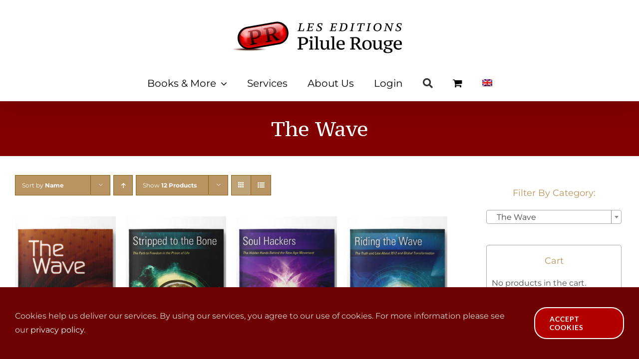

--- FILE ---
content_type: text/css
request_url: https://www.pilulerouge.com/livesite/wp-content/plugins/woocommerce-books-lookinside/assets/css/front.css?ver=5
body_size: 599
content:
@media only screen and (min-width:300px) {
	div.lookinside_screen {
		width: 100%;
		height: 100%;
		background-color: rgba(0, 0, 0, 0.4);
		z-index: 99999;
		position: fixed;
		display: none;
		top: 0px;
		left: 0px;
	}

	div.lookinside_button {
		background-image: url('../img/look-inside-arrow.png');
		background-repeat: no-repeat;
		background-size: contain;
		width: 200px;
		margin-top: 10px;
		position: relative;
		z-index: 100;
		cursor: pointer;
		font-size: 105%;
		font-weight: bold;
		color: #C60000;
		transition: all .4s ease;
	}

	div.lookinside_button:hover {
		transform: scale(1.1);
	}

	div.lookinside_text {
		position: relative;
		left: 50px;
	}

	a.woocommerce-LoopProduct-link div.lookinside_button {
		width: 160px;
		background-size: 50% 50%;
		font-size: 100%;
		background-position: center 15px;
		position: absolute;
		margin-top: -30px;
	}

	div.lookinside_container {
		width: 90%;
		max-width: 750px;
		height: 98%;
		position: relative;
		left: 0%;
		top: 1%;
		background-color: #FFFFF6;
		z-index: 9001;
		margin: auto;
		box-shadow: -0px 0px 10px rgba(0, 0, 0, 0.81);
		overflow: hidden;
		border-radius: 10px;
	}

	div.lookinside_scrollarea {
		height: 100%;
		width: 100%;
		overflow: auto;
		padding: 10px;
		position: relative;
	}

	div.lookinside_page {
		border: 1px solid #bbb;
		margin: 10px 0px;
		width: 100%;
		/*min-height: 420px; */
		position: relative;
		font-size: 110%;
		position: relative;
		text-align: center;
		background-repeat: no-repeat;
		background-size: 100% auto;
		background-position: left top;
	}

	div.lookinside_page_overlay {
		width: 100%;
		height: 100%;
		position: absolute;
		top: 0px;
		left: 0px;
		background: -moz-linear-gradient(left, #8eb8ce 6%, #ffffff 38%,#ffffff 67%, #8eb8ce 95%);
		background: -webkit-linear-gradient(left, #8eb8ce 6%, #ffffff 38%,#ffffff 67%, #8eb8ce 95%);
		background: linear-gradient(to right, #8eb8ce 6%, #ffffff 38%,#ffffff 67%, #8eb8ce 95%);
		background-repeat: no-repeat;
		background-size: 100% auto;
		background-position: left top;
		opacity: 0.15;
	}

	div.lookinside_page_not_shown {
		box-shadow: 0px 0px 8px rgba(0, 0, 0, 0.4);
		text-align: center;
		background-color: #ddd4b8;
		border-radius: 4px;
	}

	div.lookinside_page img {
		box-shadow: 0px 0px 8px rgba(0, 0, 0, 0.4);
	}

	div.lookinside_page.loader {
		background-image: url('../img/spinner.gif');
		background-position: center 50px;
		background-size: 60px 60px;
	}

	div.lookinside_page_number {
		position: absolute;
		font-size: 120%;
		color: #999;
	}

	div.lookinside_page_copyright {
		position: absolute;
		width: 100%;
		text-align: center;
		color: #999;
	}

	div.lookinside_close {
		background: url('../img/button_cancel.png') no-repeat;
		background-size: 30px 30px;
		width: 30px;
		height: 30px;
		float: right;
		cursor: pointer;
	}
}

@media only screen and (min-width:800px) {
	div.lookinside_screen {
		width: 100%;
		height: 100%;
		top: 0px;
		left: 0px;
	}

	div.lookinside_button {
		/*width: 300px;
		height: 40px;*/
		/*margin-left: 10px;*/
	}

	div.lookinside_container {
		width: 80%;
		/*height: 95%;*/
		/*left: 5%;*/
		/*top: 110px;*/
		/*margin: 1%;*/
	}

	div.lookinside_scrollarea {
		/*height: 93%;
		width: 85%;*/
		padding: 20px 45px;
	}

	div.lookinside_page {
		/*min-height: 750px; */
	}

	div.lookinside_page_not_shown {
	}

	div.lookinside_page img {
	}

	div.lookinside_page.loader {
		height: auto;
		width: auto;
	}

	div.lookinside_page_number {
	}

	div.lookinside_page_copyright {
	}

	div.lookinside_close {
		width: 30px;
		height: 30px;

	}
}
